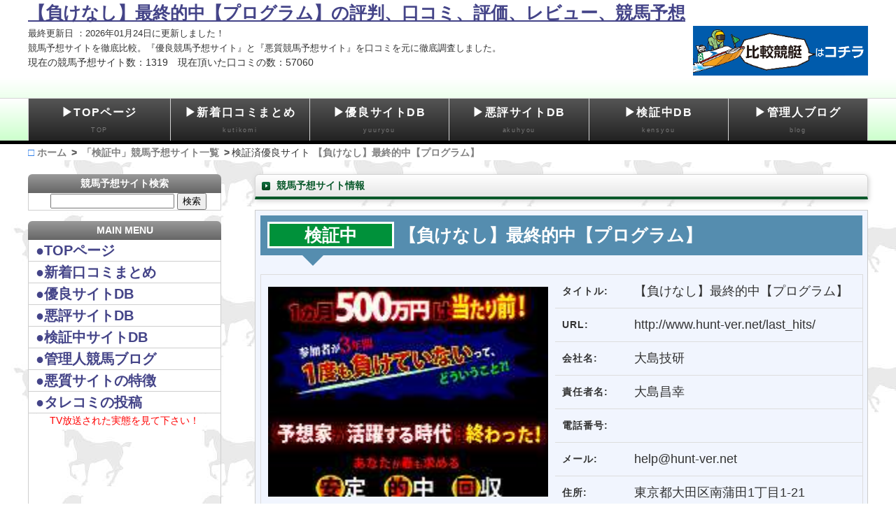

--- FILE ---
content_type: text/html; charset=utf-8
request_url: https://hikakukeiba.net/s/303/
body_size: 25017
content:

<!DOCTYPE html>
<html lang="ja">
<head>
<meta charset="UTF-8">
<meta http-equiv="X-UA-Compatible" content="IE=edge">
<title>【負けなし】最終的中【プログラム】の評判、口コミ、評価、レビュー、競馬予想</title>
<meta name="viewport" content="width=device-width, initial-scale=0.8">
<meta name="description" content="【負けなし】最終的中【プログラム】の口コミ情報や評判などを検証して、更に【負けなし】最終的中【プログラム】に潜入調査をおこない情報をまとめた、比較競馬.netを宜しく！">
<meta name="keywords" content="【負けなし】最終的中【プログラム】,競馬予想,優良サイト,予想サイト,おすすめ">
<link rel="stylesheet" href="/css/style.css?8329512">
<link rel="stylesheet" href="/css/slide.css?9321219">
<script type="text/javascript" src="/js/openclose.js"></script>
<!--[if lt IE 9]>
<script src="https://oss.maxcdn.com/html5shiv/3.7.2/html5shiv.min.js"></script>
<script src="https://oss.maxcdn.com/respond/1.4.2/respond.min.js"></script>
<![endif]-->
<style>
.breadcrumb {
  margin-left:0;
  padding-left:0;
}

.breadcrumb li{
  display:inline;/*横に並ぶように*/
  list-style: none;
  font-weight: bold;/*太字*/
}

.breadcrumb li:after{/* >を表示*/
  content: '>';
  padding: 0 3px;
  color: #555;
}

.breadcrumb li:last-child:after{
  content: '';
}

.breadcrumb li a {
    text-decoration: none;
    color: gray;
}

.breadcrumb li:first-child a:before{/*家アイコン*/
  font-family: FontAwesome;
  content: '□';
  font-weight: normal;
  font-size: 1.1em;
  color: #2e7fea;
}

.breadcrumb li a:hover {
    text-decoration: underline;
}
</style>
</head>

<body id="top" bgcolor="#C0C0C0" >




<header>
<div class="inner" style="min-height:140px;">
<div><h1 id="logo"><a href="https://hikakukeiba.net/">【負けなし】最終的中【プログラム】の評判、口コミ、評価、レビュー、競馬予想</a></h1></div>
<div style="float:left">
<font size="2">
最終更新日
：2026年01月24日に更新しました！</font><BR>
<font size="2">競馬予想サイトを徹底比較。『優良競馬予想サイト』と『悪質競馬予想サイト』を口コミを元に徹底調査しました。</font><BR>
現在の競馬予想サイト数：1319　現在頂いた口コミの数：57060<BR>
</div>
<div style="float:right">
<a href="https://boat.hikakukeiba.net/" style="text-decoration: none;" class="pc" title="競艇予想の無料情報なら【比較競艇.net】|競艇予想|無料|口コミ">
<img alt="競艇予想の無料情報なら【比較競艇.net】|競艇予想|無料|口コミ" src="https://boat.hikakukeiba.net/images/kyoutei_kotira_on.gif" style="float:right;width:250px;" onMouseOver="this.src='https://boat.hikakukeiba.net/images/kyoutei_kotira_on.gif'" onMouseOut="this.src='https://boat.hikakukeiba.net/images/kyoutei_kotira_on.gif'" /></a>
</div>
<div style="clear:both;"></div>
</header>
<div style="clear:both;"></div>
<div>
<!--大きな端末用（481px以上端末）メニュー-->
<nav id="menubar">
<ul>
<li><a href="https://hikakukeiba.net/">▶TOPページ<span>TOP</span></a></li>
<li><a href="https://hikakukeiba.net/q/sin/">▶新着口コミまとめ<span>kutikomi</span></a></li>
<li><a href="https://hikakukeiba.net/q/yuu/">▶優良サイトDB<span>yuuryou</span></a></li>
<li><a href="https://hikakukeiba.net/q/aku/">▶悪評サイトDB<span>akuhyou</span></a></li>
<li><a href="https://hikakukeiba.net/q/ken/">▶検証中DB<span>kensyou</span></a></li>
<li><a href="https://hikakukeiba.net/bloglist/">▶管理人ブログ<span>blog</span></a></li>
</ul>
</nav>
<!--小さな端末用（800px以下端末）メニュー-->
<nav id="menubar-ss">
<ul>
<li><a href="https://hikakukeiba.net/">▶TOPページ<span>TOP</span></a></li>
<li><a href="https://hikakukeiba.net/q/sin/">▶新着口コミまとめ<span>kutikomi</span></a></li>
<li><a href="https://hikakukeiba.net/q/yuu/">▶優良サイトDB<span>yuuryou</span></a></li>
<li><a href="https://hikakukeiba.net/q/aku/">▶悪評サイトDB<span>akuhyou</span></a></li>
<li><a href="https://hikakukeiba.net/q/ken/">▶検証中DB<span>kensyou</span></a></li>
<li><a href="https://hikakukeiba.net/bloglist/">▶管理人ブログ<span>blog</span></a></li>
</ul>
</nav>
</div>
<div style="max-width:1200px;width:100%;margin:0 auto;background-color:#FFF;">
<ul class="breadcrumb" itemtype="https://schema.org/BreadcrumbList">
		  <li itemscope="itemscope" itemtype="https://schema.org/ListItem">
		    <a href="https://hikakukeiba.net/" itemprop="url">
		      <span itemprop="title">ホーム</span></a>
		  </li>
		  <li itemscope="itemscope" itemtype="https://schema.org/ListItem">
		    <a href="https://hikakukeiba.net/q/ken/" itemprop="url">
		      <span itemprop="title">「検証中」競馬予想サイト一覧</span></a>
		  </li>検証済優良サイト
		  <li itemscope="itemscope" itemtype="https://schema.org/ListItem">
		    <a href="https://hikakukeiba.net/s/303/" itemprop="url">
		      <span itemprop="title">【負けなし】最終的中【プログラム】</span></a>
		  </li></ul>
</div>
<div style="clear:both;"></div>
<div id="contents">

	<div id="main">
	<section >
	<h2 class="h2">競馬予想サイト情報</h2>
<div style="border: 1px solid #CCCCCC;background-color: #F1F5FE;padding:7px;font-size:18px;margin-bottom:10px;">
	<h2 class="h2s" style="font-size:25px;"><font style="background-color:#00913A;padding:2px 0px 2px 0px;border:#FFF solid 3px;">　　検証中　　</font> 【負けなし】最終的中【プログラム】</h2><BR>
	
	<div class="pc">
	<table class="p_sytousai">
		<tr>
			<td rowspan="10" width="400"><center><img src="https://hikakukeiba.net/simg/00303.jpg" alt="【負けなし】最終的中【プログラム】" title="【負けなし】最終的中【プログラム】" style="width:100%;height:300px;">
		</center></td>
		</tr>
		<tr>
			<th align="left">タイトル:　</th>
			<td>【負けなし】最終的中【プログラム】</td>
		</tr>
		<tr>
			<th align="left">URL:　</th>
			<td>http://www.hunt-ver.net/last_hits/ </td>
		</tr>
		<tr>
			<th align="left">会社名:　</th>
			<td>大島技研</td>
		</tr>
		<tr>
			<th align="left">責任者名:　</th>
			<td>大島昌幸</td>
		</tr>
		<tr>
			<th align="left">電話番号:　</th>
			<td>　</td>
		</tr>
		<tr>
			<th align="left">メール:　</th>
			<td>help@hunt-ver.net</td>
		</tr>
		<tr>
			<th align="left">住所:　</th>
			<td>東京都大田区南蒲田1丁目1-21</td>
		</tr>
	</table>
	</div>
	<div class="sp">
	<table class="p_sytousai">
		<tr>
			<td rowspan="10"><center>
				<a href="http://www.hunt-ver.net/last_hits/ " target="_brink"><img src="https://hikakukeiba.net/simg/00303.jpg" alt="【負けなし】最終的中【プログラム】" title="【負けなし】最終的中【プログラム】" style="width:70%;">
				
				</center>
			</td>
		</tr>
		<tr>
			<td>URL:http://www.hunt-ver.net/last_hits/ </td>
			<td>会社名:大島技研</td>
			<td>責任者名:大島昌幸</td>
			<td>電話番号:　</td>
			<td>メール:help@hunt-ver.net</td>
			<td>住所:東京都大田区南蒲田1丁目1-21</td>
		</tr>
	</table>
	</div>
	<div style="clear:both;"></div>
	</div><BR><BR><div style="border: 1px solid #CCCCCC;background-color: #F1F5FE;padding:7px;font-size:18px;margin-bottom:10px;">
	3ヶ月コース　通常30万→初回利用者特典 29,800円
	</div><BR>


<center><font color="red" size="5">new</font><br><a href="https://lin.ee/aNBUOB5"><img src="/images/line_smp_sp.png" style="width:300px;"></a></center>

	<div style="border: 1px solid #CCCCCC;background-color: #FFF;padding:7px;font-size:18px;margin-bottom:10px;"><span style="color: #0000cc;">
<u>
<span style="color: #0000cc;"><<全サイト<strong>無料登録(OK)</strong>　優良<strong>競馬予想サイト</strong>!!>></span>
</u>
</span>
<br />
<b><span style="color: #ff0000;">【NEW】</span><span style="color: #c6001c;">最強サイト①▶▶</span><a href="https://hikakukeiba.net/s/1311/">競馬サンクチュアリ〜聖域〜</a></b><br />
<span style="color: #24433E;">
<font size="3"><br /> 

↪8/25「サンクチュアリプラン」にて3連単+3連複<span style="color: #c6001c;">101万6600円</span>の獲得！年間通して<b>業界最高峰且つ安定度抜群</b>の的中力！オンラインサロンからサイトに代わっても的中力は健在！
</font><br />
</div>
<h2 class="h2">【負けなし】最終的中【プログラム】の口コミ</h2>
<a id="comment"></a>
<div style="clear:both;"></div>
	<br>
	<div style="border: 1px solid #CCCCCC;background-color: #FFF;padding:10px;font-size:15px;margin-bottom:10px;">
	<form method="POST" action="">
	<input type="hidden" name="purl" value="http%3A%2F%2Fwww.hunt-ver.net%2Flast_hits%2F+">
	<input type="hidden" name="pno" value="303">
	<input type="hidden" name="com" value="sendc">
	名前：<input type="text" name="pname" size="40" value="名無し" style="width:100%;max-width:450px;font-size:18px;"><BR><BR>
	<textarea name="pdata" style="width:100%;max-width:500px;height:100px;"></textarea><BR>
	<input type="submit" value="口コミを投稿する。"></input>
	</form>
	</div>



<center><font color="red" size="5">new</font><br><a href="https://lin.ee/aNBUOB5"><img src="/images/line_smp_sp.png" style="width:300px;"></a></center>

<h2 class="h2s" style="font-size:25px;">この記事を読んだ人にオススメのサイト</h2><BR>

<div class="k_box2">
		<center><div style="height:215px;"><a href="https://hikakukeiba.net/s/1213/"><img src="https://hikakukeiba.net/simg/01213.jpg" alt="▽▽ 三競的中の法則 ▽▽" title="▽▽ 三競的中の法則 ▽▽" style="width:100%;max-width:300px;height:205px;"></a></div></center>
		<center><a class="kouko" href="https://hikakukeiba.net/s/1213/"><B>▽▽ 三競的中の法則 ▽▽</B></a></center>
	<HR color="#CCC">
		<div class="k_box_text"><div style="width:300px;margin:0 auto;"><span style="color: #ff0000;"><strong>【NEW】</strong></span>的中は1月28日に確認！<br>
・コース名は「配合傾向調整競走」<br>
・的中金額は<span style="color: #ff0000;"><strong>27万5740円！</strong></span><br>
・<b>圧倒的</b>見解量と予想力をダブル装備<br>
・サイト中で<span style="color: #ff0000;"><strong>楽しめる</strong></span>ptが貰える。<br></div></div>
	</div><div class="k_box2">
		<center><div style="height:215px;"><a href="https://hikakukeiba.net/s/1310/"><img src="https://hikakukeiba.net/simg/01310.jpg" alt="▽▽ 競馬サンクチュアリ〜聖域〜 ▽▽" title="▽▽ 競馬サンクチュアリ〜聖域〜 ▽▽" style="width:100%;max-width:300px;height:205px;"></a></div></center>
		<center><a class="kouko" href="https://hikakukeiba.net/s/1310/"><B>▽▽ 競馬サンクチュアリ〜聖域〜 ▽▽</B></a></center>
	<HR color="#CCC">
		<div class="k_box_text"><div style="width:300px;margin:0 auto;"><span style="color: #ff0000;"><strong>【NEW】</strong></span>的中は４月25日に確認！<br>
・コース名は「サンクチュアリ」<br>
・的中金額は<span style="color: #ff0000;"><strong>45万6600円！</strong></span><br>
・<b>過去最強</b>の予想力とレース選定<br>
・登録<span style="color: #ff0000;"><strong>特典で</strong></span>100ptが貰える。<br></div></div>
	</div>
<div style="clear:both;"></div>
</section>
</div>
<!--/main-->

<div id="sub">
<div class="pc">
	<nav>

	<h2>競馬予想サイト検索</h2>
	<ul><li>
		<center><a><form action="https://hikakukeiba.net/q/que/" method="GET">
					<input type="text" size="20" name="q" value="">
						<button>検索</button></form></a></center>
		</li></ul>
		<h2>MAIN MENU</h2>
		<ul>
		<li><a href="/" style="font-size:20px;">●<strong>TOPページ</strong></a></li>
		<li><a href="/q/sin/" style="font-size:20px;">●<strong>新着口コミまとめ</strong></a></li>
		<li><a href="/q/yuu/" style="font-size:20px;">●<strong>優良サイトDB</strong></a></li>
		<li><a href="/q/aku/" style="font-size:20px;">●<strong>悪評サイトDB</strong></a></li>
		<li><a href="/q/ken/" style="font-size:20px;">●<strong>検証中サイトDB</strong></a></li>
		<li><a href="/bloglist/" style="font-size:20px;">●<strong>管理人競馬ブログ</strong></a></li>
		<li><a href="/f/main/" style="font-size:20px;">●<strong>悪質サイトの特徴</strong></a>
		<li><a href="/c/tarekomi/" style="font-size:20px;">●<strong>タレコミの投稿</strong></a>
		<center style="color:red;">TV放送された実態を見て下さい！</center>
		<iframe width="210" height="170" src="https://www.youtube.com/embed/lATmCHC__bM" frameborder="0" allowfullscreen></iframe>
		</li>
		<li><a href="/f/spam/">●スパムメール(迷惑メール)とは？</a></li>
		<li><a href="/f/taikai/">●退会できない悪質競馬予想サイト</a></li>
		<li><a href="/f/soudan/">●競馬予想詐欺の事例と相談所</a></li>
		<li><a href="/f/kakin/">●自動課金等の対策</a></li>
		<li><a href="/f/kakuu/">●架空請求に注意して下さい！</a>
		<li><a href="/f/sosyou/">●競馬による不当請求</a>
		</ul>
	</nav>
</div>



<center><font color="red" size="5">new</font><br><a href="https://lin.ee/aNBUOB5"><img src="/images/line_smp_sp.png" style="width:300px;"></a></center>

<section class="mb15">
<h2>アクセスランキング</h2>
		<div class="box2">
	<a class="kouko" href="https://hikakukeiba.net/s/1310/">
	<figure><img src="https://hikakukeiba.net/img/rank_1.png" alt="競馬予想人気ランキング" style="width:20%"></figure>
	<h4 style="font-size:20px;">競馬サンクチュアリ〜聖域〜</h4>
	<div style="clear:both;"></div>
	<font size="2"><b><span style="color: #0000ff;">【優良】</span></b>
2024年の夏頃に<span style="color: #ff0000;"><strong>オンラインサロン</strong></span>に招待され、利用し始めたのだが、異常な的中精度に驚かされた。サンクチュアリの競馬予想における実力は<b>過去最高のサイト</b>と言っても過言ではないだろう。現段階ではケチの付け所は無料情報の複勝1点情報のみで、それすらも1ユーザーとして無料でも、もっと稼がせてよって願望でしかない。とにかく<span style="color: #ff0000;"><strong>ここまで当たるサイトは見たことがない。</strong></span>酷いサイトが乱立する中で数少ない<b>ガチで勝てる</b>競馬予想会社が遂に出てきたという印象。正直この感じならこのサイト1本でもいいかもしれない。<br>
</td></font> </td>
	</a></div><div class="box2">
	<a class="kouko" href="https://hikakukeiba.net/s/1213/">
	<figure><img src="https://hikakukeiba.net/img/rank_2.png" alt="競馬予想人気ランキング" style="width:20%"></figure>
	<h4 style="font-size:20px;">三競的中の法則</h4>
	<div style="clear:both;"></div>
	<font size="2"><b><span style="color: #0000ff;">【優良】</span></b>
2020春の<span style="color: #ff0000;"><strong>G1[5連勝]</strong></span>はマグレではなく実力。三競の予想力と情報網は<b>業界屈指</b>だろう。長いこと競馬予想サイトの検証をしてきたが、情報ルートから取材力まで「三競の競馬買い目」は<span style="color: #ff0000;"><strong>マジで別格</strong></span>だ。これがホンモノの<b>勝てる競馬予想</b>と断言しても良い、参加しないと後悔するよ。<br>
</td></font> </td>
	</a></div><div class="box2">
	<a class="kouko" href="https://hikakukeiba.net/s/1301/">
	<figure><img src="https://hikakukeiba.net/img/rank_3.png" alt="競馬予想人気ランキング" style="width:20%"></figure>
	<h4 style="font-size:20px;">馬争の頂～ばそうのいただき～</h4>
	<div style="clear:both;"></div>
	<font size="2"><font size="2"><b><span style="color: rgb(255, 0, 0);">【悪評】</span></b>
自称業界ナンバーワンｗ<span style="color: #ff0000;"><strong>常に背水の陣で、常に決死の思いで予想してるらしいｗ</strong></span>予想なんか命削ってまでするものではないので、何を言ってるのかサッパリｗそれっぽい事書いておけば本気度が伝わると勘違いしているお粗末さｗそんなつまらん事書く暇があれば、ちゃんと予想の勉強をして欲しい。例によって海外法人の訳のわからん企業名を名乗っており、過去にいくつも出ているクソサイトのグループと見てほぼ間違いないだろう。非会員ページの文言や、配信物でわかる滲み出る頭の悪さと、過去のサイトとの繋がりを感じる謳い文句。予想を買うまでもない。クソサイトなのでお気をつけて。
<br>
</td></font> </td>
	</a></div><div class="box2">
	<a class="kouko" href="https://hikakukeiba.net/s/1303/">
	<figure><img src="https://hikakukeiba.net/img/rank_4.png" alt="競馬予想人気ランキング" style="width:20%"></figure>
	<h4 style="font-size:20px;">TEBIKI（てびき）</h4>
	<div style="clear:both;"></div>
	<font size="2"><font size="2"><b><span style="color: rgb(255, 0, 0);">【悪評】</span></b>
<span style="color: #ff0000;"><strong>全国47都道府県に現地スタッフを配置</strong></span>するといった訳のわからない事を公言する変なサイト。正直競馬の開催地は中央・地方全会場合わせても47の半分くらいしかない。<span style="color: #ff0000;"><strong>そもそもの日本語力が壊滅的</strong></span>言ってることも胡散臭いし、的中もしなければ、競馬知識もないズレたサイト。<br>
</td></font> </td>
	</a></div><div class="box2">
	<a class="kouko" href="https://hikakukeiba.net/s/1302/">
	<figure><img src="https://hikakukeiba.net/img/rank_5.png" alt="競馬予想人気ランキング" style="width:20%"></figure>
	<h4 style="font-size:20px;">ドンピシャ！</h4>
	<div style="clear:both;"></div>
	<font size="2"><b><span style="color: rgb(255, 0, 0);">【悪評】</span></b>
元騎手という<span style="color: #ff0000;"><strong>山浦武（やまうら・たけし）</strong></span>という、地方競馬に興味のない私からすれば誰やねんｗｗみたいな人が監修？？しているサイトｗ<b>ほぼ確実に名前貸ししてるだけだと思うが</b>正直、買い目を見る限り元騎手が考えたと思えない<b>稚拙</b>な買い目提供が無料情報からも見て取れる。<span style="color: #ff0000;"><strong>それっぽく見せてるだけで中身からっぽ</strong></span>な、しょーもないサイトなので利用価値はないと見て良いだろう。
	</a></div>
</section>



<nav class="box1">
<h2><font size="4"><B>全国競馬場気象情報</B></font></h2>
<table style="width:100%;">
	<tr>
		<td style="border: medium solid #AAA;font-size:20px;"><a target="_blank" href="http://weathernews.jp/pinpoint/cgi/search_result.fcgi?service=4&amp;name=%E6%9D%B1%E4%BA%AC%E7%AB%B6%E9%A6%AC%E5%A0%B4%28%E5%BA%9C%E4%B8%AD%E5%B8%82%29&amp;lat=35.661825&amp;lon=139.48684&amp;pref=440&amp;num=13"><font size="2">東京競馬場</font></a></td>
		<td style="border: medium solid #AAA;font-size:20px;"><a target="_blank" href="http://weathernews.jp/pinpoint/cgi/search_result.fcgi?service=4&amp;name=%E4%B8%AD%E5%B1%B1%E7%AB%B6%E9%A6%AC%E5%A0%B4&amp;lat=35.722005&amp;lon=139.963267&amp;pref=45&amp;num=12"><font size="2">中山競馬場</font></a></td>
	</tr>

	<tr>
		<td style="border: medium solid #AAA;font-size:20px;"><a target="_blank" href="http://weathernews.jp/pinpoint/cgi/search_result.fcgi?service=4&amp;name=%E9%98%AA%E7%A5%9E%E7%AB%B6%E9%A6%AC%E5%A0%B4%28%E5%AE%9D%E5%A1%9A%E5%B8%82%29&amp;lat=34.77584&amp;lon=135.363873&amp;pref=63&amp;num=28"><font size="2">阪神競馬場</font></a></td>
		<td style="border: medium solid #AAA;font-size:20px;"><a target="_blank" href="http://weathernews.jp/pinpoint/cgi/search_result.fcgi?service=4&amp;name=%E4%B8%AD%E4%BA%AC%E7%AB%B6%E9%A6%AC%E5%A0%B4%28%E8%B1%8A%E6%98%8E%E5%B8%82%29&amp;lat=35.063398&amp;lon=136.992663&amp;pref=51&amp;num=23"><font size="2">中京競馬場</font></a></td>
	</tr>
	<tr>
		<td style="border: medium solid #AAA;font-size:20px;"><a target="_blank" href="http://weathernews.jp/pinpoint/cgi/search_result.fcgi?service=4&amp;name=%E6%96%B0%E6%BD%9F%E7%AB%B6%E9%A6%AC%E5%A0%B4&amp;lat=37.94623&amp;lon=139.189859&amp;pref=54&amp;num=15"><font size="2">新潟競馬場</font></a></td>
		<td style="border: medium solid #AAA;font-size:20px;"><a target="_blank" href="http://weathernews.jp/pinpoint/cgi/search_result.fcgi?service=4&amp;name=%E5%B0%8F%E5%80%89%E7%AB%B6%E9%A6%AC%E5%A0%B4&amp;lat=33.839542&amp;lon=130.874489&amp;pref=82&amp;num=40"><font size="2">小倉競馬場</font></a></td>
	</tr>
	<tr>
		<td style="border: medium solid #AAA;font-size:20px;"><a target="_blank" href="http://weathernews.jp/pinpoint/cgi/search_result.fcgi?service=4&amp;name=%E7%A6%8F%E5%B3%B6%E7%AB%B6%E9%A6%AC%E5%A0%B4&amp;lat=37.761979&amp;lon=140.483791&amp;pref=36&amp;num=7"><font size="2">福島競馬場</font></a></td>
		<td style="border: medium solid #AAA;font-size:20px;"><a target="_blank" href="http://weathernews.jp/pinpoint/cgi/search_result.fcgi?service=4&amp;name=%E6%9C%AD%E5%B9%8C%E7%AB%B6%E9%A6%AC%E5%A0%B4&amp;lat=43.074835&amp;lon=141.327516&amp;pref=11&amp;num=1"><font size="2">札幌競馬場</font></a></td>
	</tr>
	<tr>
		<td style="border: medium solid #AAA;font-size:20px;"><a target="_blank" href="http://weathernews.jp/pinpoint/cgi/search_result.fcgi?service=4&amp;name=%E5%87%BD%E9%A4%A8%E7%AB%B6%E9%A6%AC%E5%A0%B4%28%E5%87%BD%E9%A4%A8%E5%B8%82%29&amp;lat=41.780215&amp;lon=140.7791819&amp;pref=11&amp;num=1"><font size="2">函館競馬場</font></a></td>
		<td style="border: medium solid #AAA;font-size:20px;"><a target="_blank" href="https://weathernews.jp/pinpoint/cgi/search_result.fcgi?service=4&name=京都競馬場（京都府）&lat=34.905185&lon=135.727287"><font size="2">京都競馬場</font></a></td>
	</tr>
</table>
</nav>


<center><font color="red" size="5">new</font><br><a href="https://lin.ee/aNBUOB5"><img src="/images/line_smp_sp.png" style="width:300px;"></a></center>

<center>
<div>
<a href="https://boat.hikakukeiba.net/" style="text-decoration: none;" class="sp">
<img src="https://boat.hikakukeiba.net/images/kyoutei_kotira_of.gif" style="width:80%" onMouseOver="this.src='https://boat.hikakukeiba.net/images/kyoutei_kotira_on.gif'" onMouseOut="this.src='https://boat.hikakukeiba.net/images/kyoutei_kotira_of.gif'" /></a>
</div>
</center>

<nav class="box1">
<h2><font size="4"><B>オススメサイト</B></font></h2>
<ul>
			<li><a target="_blank" href="http://keiba.yahoo.co.jp/"><font size="2">■Yahoo!競馬</font></a></li>
			<li><a target="_blank" href="http://www.jra.go.jp/"><font size="2">■日本中央競馬会（ＪＲＡ）</font></a></li>
			<li><a target="_blank" href="http://www.jrha.or.jp/"><font size="2">■日本競走馬協会(ＪＲＨＡ)</font></a></li>
			<li><a target="_blank" href="http://www.keiba.go.jp/"><font size="2">■地方競馬情報サイト（ＮＡＲ）</font></a></li>
			<li><a target="_blank" href="http://www.ipat.jra.go.jp/"><font size="2">■JRA  IPAT</font></a></li>
			<li><a target="_blank" href="http://www.a-pat.jra.go.jp/"><font size="2">■Club A-PAT</font></a></li>
			<li><a target="_blank" href="http://klan.jp/"><font size="2">■ＫＬＡＮ（競馬検索サイト）</font></a></li>
			<li><a target="_blank" href="http://keiba.radionikkei.jp/"><font size="2">■競馬実況中継 ラジオNIKKEI</font></a></li>
</ul>
			<div class="lefticon_green">●<a class="menu" href="/f/o/"><font size="2">相互リンク一覧</font></a></div>
			<div class="lefticon_green">●<a class="menu" href="/f/i/"><font size="2">まとめサイト一覧</font></a></div>
			<div class="lefticon_green">●<a target="_blank" class="menu" href="/f/m/"><font size="2">管理人のプロフィール</font></a></div>	
			<BR>
</nav>


</div>
<!--/sub-->


<p id="pagetop"><a href="#">↑ PAGE TOP</a></p>

</div>
<!--/contents-->

<footer>
Copyright © 2026比較競馬.net All rights reserved<BR>
・提携サイト（管理人が違います）<BR>
<a href="https://boat.hikakukeiba.net/">＞競艇予想サイトは「比較競艇」</a><BR>
<a href="https://keirinlabo.com/">＞競輪予想サイトは「競輪ラボ」</a>
</footer>

<!--お知らせ欄の開閉処理条件設定　480px以下-->
<script type="text/javascript">
if (OCwindowWidth() <= 480) {
	open_close("newinfo_hdr", "newinfo");
}
</script>


</body>
</html>

